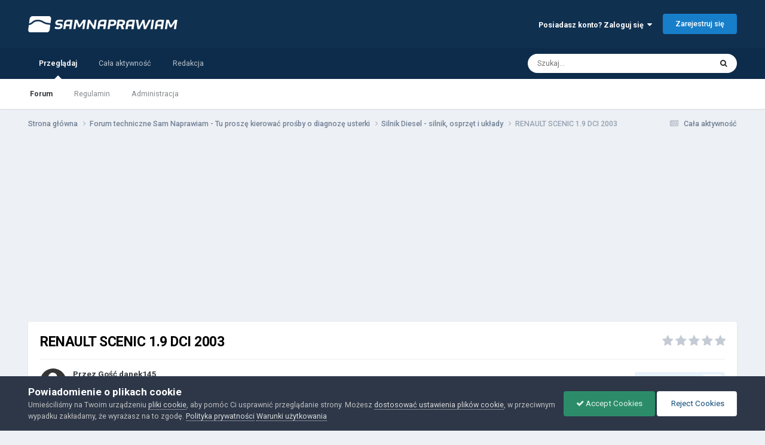

--- FILE ---
content_type: text/html; charset=utf-8
request_url: https://www.google.com/recaptcha/api2/aframe
body_size: 268
content:
<!DOCTYPE HTML><html><head><meta http-equiv="content-type" content="text/html; charset=UTF-8"></head><body><script nonce="QKuFVT-2xOwoHOdUDmRWhg">/** Anti-fraud and anti-abuse applications only. See google.com/recaptcha */ try{var clients={'sodar':'https://pagead2.googlesyndication.com/pagead/sodar?'};window.addEventListener("message",function(a){try{if(a.source===window.parent){var b=JSON.parse(a.data);var c=clients[b['id']];if(c){var d=document.createElement('img');d.src=c+b['params']+'&rc='+(localStorage.getItem("rc::a")?sessionStorage.getItem("rc::b"):"");window.document.body.appendChild(d);sessionStorage.setItem("rc::e",parseInt(sessionStorage.getItem("rc::e")||0)+1);localStorage.setItem("rc::h",'1769307053329');}}}catch(b){}});window.parent.postMessage("_grecaptcha_ready", "*");}catch(b){}</script></body></html>